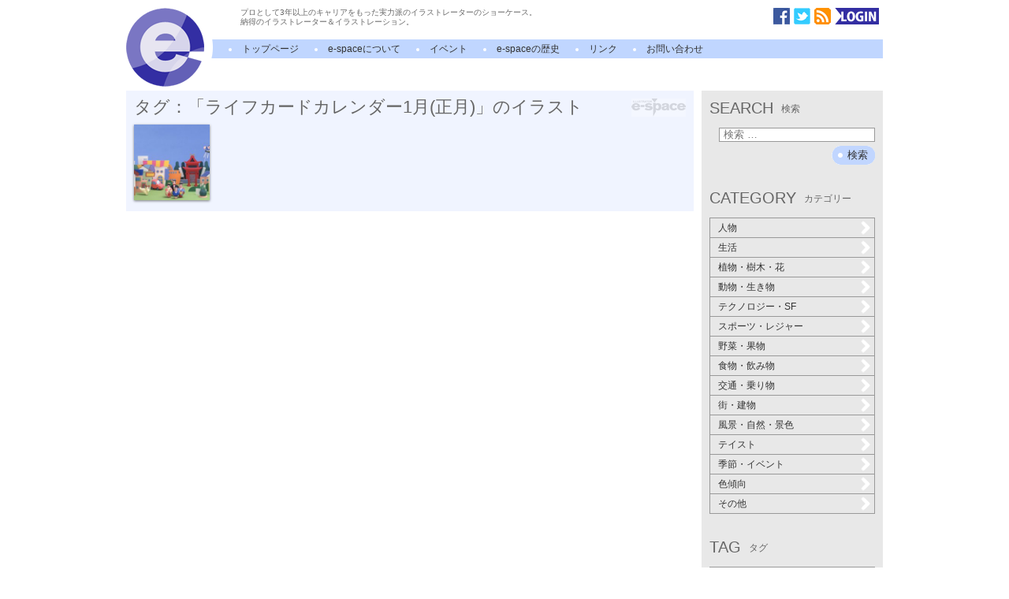

--- FILE ---
content_type: text/html; charset=UTF-8
request_url: https://www.i-e-space.com/archives/tag/%E3%83%A9%E3%82%A4%E3%83%95%E3%82%AB%E3%83%BC%E3%83%89%E3%82%AB%E3%83%AC%E3%83%B3%E3%83%80%E3%83%BC1%E6%9C%88%E6%AD%A3%E6%9C%88
body_size: 11721
content:
<!DOCTYPE html>
<!--[if IE 7]>
<html class="ie ie7" lang="ja">
<![endif]-->
<!--[if IE 8]>
<html class="ie ie8" lang="ja">
<![endif]-->
<!--[if !(IE 7) | !(IE 8)  ]><!-->
<html lang="ja">
<!--<![endif]-->
<head>
<meta charset="UTF-8" />
<meta name="viewport" content="width=device-width" />
<title>タグ：「ライフカードカレンダー1月(正月)」のイラスト | イラストレーター検索　illustrator e-space</title>
<meta property="og:image" content="https://iespace.xsrv.jp/wp/wp-content/themes/espace/images/logo.png" />
<meta property="og:title" content="タグ：「ライフカードカレンダー1月(正月)」のイラスト" />
<meta property="og:type" content="article" />
<meta property="og:site_name" content="イラストレーター検索　illustrator e-space" />
<link rel="alternate" type="application/rss+xml" title="イラストレーター検索　illustrator e-space RSS Feed" href="https://www.i-e-space.com/feed" />
<!--[if lt IE 9]>
<script type="text/javascript" src="https://html5shim.googlecode.com/svn/trunk/html5.js"></script>
<![endif]-->
<script src="https://www.i-e-space.com/wp-content/themes/espace/js/jquery-1.4.3.min.js" type="text/javascript"></script>
<script src="https://www.i-e-space.com/wp-content/themes/espace/js/mosaic.1.0.1.min.js" type="text/javascript"></script>
<link href="https://www.i-e-space.com/wp-content/themes/espace/css/mosaic.css" rel="stylesheet" type="text/css" />
<link rel='stylesheet' href='https://www.i-e-space.com/wp-content/themes/espace/css/common.css' type='text/css' media='all' />
<script type="text/javascript">
/* <![CDATA[ */
    $(document).ready(function(){
    $('.bar3').mosaic({
      animation : 'slide',      anchor_y  : 'top',      opacity : 1,
      speed : 300    });
    $('.first').mosaic({
      animation : 'slide',      anchor_y  : 'top',      opacity : 1,
      speed : 300    });
    $('.widget li:not(".current-cat-parent") ul.children').hide();
    $('.cat-item').click(function(){
      if (0 < $('.children',this).size()){
        if ($('ul.children',this).css('display') == 'none'){
          $('ul.children',this).slideDown('fast');
          $(this).addClass('active');
        } else {
          $('ul.children',this).slideUp('fast');
          $(this).removeClass('active');
        }
      } else {
        location.href = $('a',this).attr('href');
      }
      return false;
    });
  });
/* ]]> */
</script>
<link rel='dns-prefetch' href='//www.google.com' />
<link rel='dns-prefetch' href='//s.w.org' />
<link rel="alternate" type="application/rss+xml" title="イラストレーター検索　illustrator e-space &raquo; ライフカードカレンダー1月(正月) タグのフィード" href="https://www.i-e-space.com/archives/tag/%e3%83%a9%e3%82%a4%e3%83%95%e3%82%ab%e3%83%bc%e3%83%89%e3%82%ab%e3%83%ac%e3%83%b3%e3%83%80%e3%83%bc1%e6%9c%88%e6%ad%a3%e6%9c%88/feed" />
<link rel='stylesheet' id='contact-form-7-css'  href='https://www.i-e-space.com/wp-content/plugins/contact-form-7/includes/css/styles.css?ver=4.6.1' type='text/css' media='all' />
<link rel='stylesheet' id='jquery.lightbox.min.css-css'  href='https://www.i-e-space.com/wp-content/plugins/wp-jquery-lightbox/styles/lightbox.min.css?ver=1.4.6' type='text/css' media='all' />
<script type='text/javascript' src='https://www.i-e-space.com/wp-includes/js/jquery/jquery.js?ver=1.12.4'></script>
<script type='text/javascript' src='https://www.i-e-space.com/wp-includes/js/jquery/jquery-migrate.min.js?ver=1.4.1'></script>
<link rel='https://api.w.org/' href='https://www.i-e-space.com/wp-json/' />
<script type="text/javascript">
	window._se_plugin_version = '8.1.6';
</script>
<meta name="google-site-verification" content="BLjZqkdxpnvNj0CCyzB8yCYEeK-UG5DAiITy7uf9Bpc" />
</head>

<body class="home blog">
<script>
  (function(i,s,o,g,r,a,m){i['GoogleAnalyticsObject']=r;i[r]=i[r]||function(){
  (i[r].q=i[r].q||[]).push(arguments)},i[r].l=1*new Date();a=s.createElement(o),
  m=s.getElementsByTagName(o)[0];a.async=1;a.src=g;m.parentNode.insertBefore(a,m)
  })(window,document,'script','//www.google-analytics.com/analytics.js','ga');

  ga('create', 'UA-1094462-2', 'auto');
  ga('send', 'pageview');

</script><div id="page" class="hfeed site">
	<header id="masthead" class="site-header" role="banner">
		<h1 class="site-title"><a href="https://www.i-e-space.com" title="test" rel="home"><img src="https://www.i-e-space.com/wp-content/themes/espace/images/logo.png" alt="イラストレーター E-SPACE" /></a></h1>
		<div class="site-description">
			<p>プロとして3年以上のキャリアをもった実力派のイラストレーターのショーケース。<br />納得のイラストレーター＆イラストレーション。</p>
			<ul class="icons">
				<li><a href="https://www.facebook.com/espaceillustration" target="_blank"><img src="https://www.i-e-space.com/wp-content/themes/espace/images/icon_facebook.png" alt="facebook" /></a></li>
				<li><a href="https://twitter.com/i_e_space" target="_blank"><img src="https://www.i-e-space.com/wp-content/themes/espace/images/icon_twitter.png" alt="twitter" /></a></li>
				<li><a href="https://www.i-e-space.com/feed/atom"><img src="https://www.i-e-space.com/wp-content/themes/espace/images/icon_rss.png" alt="rss" /></a></li>
				<li><a href="https://www.i-e-space.com/wp-admin"><img src="https://www.i-e-space.com/wp-content/themes/espace/images/icon_login.png" alt="ログイン" /></a></li>
			</ul>
		</div>

		<nav id="site-navigation" class="main-navigation" role="navigation">
			<h3 class="menu-toggle">メニュー</h3>
			<a class="screen-reader-text" href="#content" title="コンテンツへ移動">コンテンツへ移動</a>
			<div class="nav-menu">
				<ul>
					<li class="current_page_item"><a href="https://www.i-e-space.com" title="ホーム">トップページ</a></li>
					<li class="page_item page-item-2"><a href="https://www.i-e-space.com/about">e-spaceについて</a></li>
					<li class="page_item page-item-2"><a href="https://www.i-e-space.com/archives/event">イベント</a></li>
					<li class="page_item page-item-2"><a href="https://www.i-e-space.com/history">e-spaceの歴史</a></li>
					<li class="page_item page-item-2"><a href="https://www.i-e-space.com/link">リンク</a></li>
					<li class="page_item page-item-2"><a href="https://www.i-e-space.com/contact">お問い合わせ</a></li>
				</ul>
			</div>
		</nav><!-- #site-navigation -->
			</header><!-- #masthead -->

	<div id="main" class="wrapper clearfix">
	<div id="primary" class="content-area">
		<div id="content" class="site-content" role="main">
			<article id="newIllust" class="espace_board clearfix">
				<h2>タグ：「ライフカードカレンダー1月(正月)」のイラスト</h2>
				<div>
					<div class="mosaic-block bar3">
<div class="mosaic-overlay"><a href="https://www.i-e-space.com/archives/14237">ライフカード...</a></div>
<a class="mosaic-backdrop" href="https://www.i-e-space.com/archives/14237" rel="bookmark">
<img width="96" height="96" src="https://www.i-e-space.com/wp-content/uploads/2017/08/01life01-200x200.jpg" alt="ライフカードカレンダー１月" />
</a>
</div>
					<nav class="navigation paging-navigation" role="navigation">
</nav>
				</div>
			</article><!-- #newIllust -->
		</div><!-- #content -->
	</div><!-- #primary -->
	<div id="secondary" class="widget-area" role="complementary">
		<div class="sidebar-inner">
			<div class="widget-area">
				<aside id="search-3" class="widget widget_search"><h3 class="widget-title">SEARCH<span class="alt">検索</span></h3><form role="search" method="get" class="search-form" action="https://www.i-e-space.com/">
				<label>
					<span class="screen-reader-text">検索:</span>
					<input type="search" class="search-field" placeholder="検索 &hellip;" value="" name="s" />
				</label>
				<input type="submit" class="search-submit" value="検索" />
			</form></aside><aside id="categories-3" class="widget widget_categories"><h3 class="widget-title">CATEGORY<span class="alt">カテゴリー</span></h3>		<ul>
	<li class="cat-item cat-item-35"><a href="https://www.i-e-space.com/archives/category/people" >人物</a>
<ul class='children'>
	<li class="cat-item cat-item-36"><a href="https://www.i-e-space.com/archives/category/people/man" >男性</a>
</li>
	<li class="cat-item cat-item-37"><a href="https://www.i-e-space.com/archives/category/people/woman" >女性</a>
</li>
	<li class="cat-item cat-item-40"><a href="https://www.i-e-space.com/archives/category/people/young-man" >若者</a>
</li>
	<li class="cat-item cat-item-38"><a href="https://www.i-e-space.com/archives/category/people/child" >子供</a>
</li>
	<li class="cat-item cat-item-249"><a href="https://www.i-e-space.com/archives/category/people/baby" >赤ちゃん</a>
</li>
	<li class="cat-item cat-item-487"><a href="https://www.i-e-space.com/archives/category/people/elder" >高齢者</a>
</li>
	<li class="cat-item cat-item-250"><a href="https://www.i-e-space.com/archives/category/people/family" >家族</a>
</li>
	<li class="cat-item cat-item-253"><a href="https://www.i-e-space.com/archives/category/people/couple" >夫婦・カップル</a>
</li>
	<li class="cat-item cat-item-39"><a href="https://www.i-e-space.com/archives/category/people/office-worker" >サラリーマン</a>
</li>
	<li class="cat-item cat-item-41"><a href="https://www.i-e-space.com/archives/category/people/housewife" >主婦</a>
</li>
	<li class="cat-item cat-item-254"><a href="https://www.i-e-space.com/archives/category/people/crowd" >群衆</a>
</li>
	<li class="cat-item cat-item-42"><a href="https://www.i-e-space.com/archives/category/people/whole-body" >全身</a>
</li>
</ul>
</li>
	<li class="cat-item cat-item-480"><a href="https://www.i-e-space.com/archives/category/life" >生活</a>
<ul class='children'>
	<li class="cat-item cat-item-481"><a href="https://www.i-e-space.com/archives/category/life/medical" >医療・健康</a>
</li>
	<li class="cat-item cat-item-482"><a href="https://www.i-e-space.com/archives/category/life/beauty" >美容</a>
</li>
	<li class="cat-item cat-item-483"><a href="https://www.i-e-space.com/archives/category/life/business" >ビジネスシーン</a>
</li>
	<li class="cat-item cat-item-485"><a href="https://www.i-e-space.com/archives/category/life/ceremony" >冠婚葬祭</a>
</li>
	<li class="cat-item cat-item-4"><a href="https://www.i-e-space.com/archives/category/life/kitchen" >キッチン・リビング</a>
</li>
	<li class="cat-item cat-item-6"><a href="https://www.i-e-space.com/archives/category/life/ornament" >装飾品</a>
</li>
</ul>
</li>
	<li class="cat-item cat-item-66"><a href="https://www.i-e-space.com/archives/category/plants" >植物・樹木・花</a>
<ul class='children'>
	<li class="cat-item cat-item-72"><a href="https://www.i-e-space.com/archives/category/plants/tree" >樹木・森林</a>
</li>
	<li class="cat-item cat-item-73"><a href="https://www.i-e-space.com/archives/category/plants/leaf" >枝・葉</a>
</li>
	<li class="cat-item cat-item-74"><a href="https://www.i-e-space.com/archives/category/plants/sakura" >桜・さくら</a>
</li>
	<li class="cat-item cat-item-75"><a href="https://www.i-e-space.com/archives/category/plants/ume" >梅・桃</a>
</li>
	<li class="cat-item cat-item-76"><a href="https://www.i-e-space.com/archives/category/plants/autumn-leaves" >紅葉</a>
</li>
	<li class="cat-item cat-item-77"><a href="https://www.i-e-space.com/archives/category/plants/grass" >草花・野草</a>
</li>
	<li class="cat-item cat-item-78"><a href="https://www.i-e-space.com/archives/category/plants/flower" >花・花束・切り花</a>
</li>
	<li class="cat-item cat-item-79"><a href="https://www.i-e-space.com/archives/category/plants/other-plant" >その他の植物</a>
</li>
</ul>
</li>
	<li class="cat-item cat-item-68"><a href="https://www.i-e-space.com/archives/category/animal-creature" >動物・生き物</a>
<ul class='children'>
	<li class="cat-item cat-item-84"><a href="https://www.i-e-space.com/archives/category/animal-creature/mammal" >ほ乳類</a>
</li>
	<li class="cat-item cat-item-85"><a href="https://www.i-e-space.com/archives/category/animal-creature/fish" >魚類</a>
</li>
	<li class="cat-item cat-item-86"><a href="https://www.i-e-space.com/archives/category/animal-creature/bird" >鳥類</a>
</li>
	<li class="cat-item cat-item-87"><a href="https://www.i-e-space.com/archives/category/animal-creature/insect" >昆虫</a>
</li>
	<li class="cat-item cat-item-256"><a href="https://www.i-e-space.com/archives/category/animal-creature/reptiles" >爬虫類</a>
</li>
	<li class="cat-item cat-item-88"><a href="https://www.i-e-space.com/archives/category/animal-creature/pet" >ペット</a>
</li>
	<li class="cat-item cat-item-260"><a href="https://www.i-e-space.com/archives/category/animal-creature/creature" >空想上の生物</a>
</li>
	<li class="cat-item cat-item-298"><a href="https://www.i-e-space.com/archives/category/animal-creature/otherlife" >その他の生物</a>
</li>
</ul>
</li>
	<li class="cat-item cat-item-261"><a href="https://www.i-e-space.com/archives/category/technology" >テクノロジー・SF</a>
<ul class='children'>
	<li class="cat-item cat-item-265"><a href="https://www.i-e-space.com/archives/category/technology/robot" >ロボット・アンドロイド</a>
</li>
	<li class="cat-item cat-item-267"><a href="https://www.i-e-space.com/archives/category/technology/steampunk-technology" >スチームパンク</a>
</li>
	<li class="cat-item cat-item-269"><a href="https://www.i-e-space.com/archives/category/technology/machine" >マシン（機械）</a>
</li>
	<li class="cat-item cat-item-2607"><a href="https://www.i-e-space.com/archives/category/technology/monster" >モンスター・妖怪</a>
</li>
</ul>
</li>
	<li class="cat-item cat-item-67"><a href="https://www.i-e-space.com/archives/category/sports-leisure" >スポーツ・レジャー</a>
<ul class='children'>
	<li class="cat-item cat-item-80"><a href="https://www.i-e-space.com/archives/category/sports-leisure/beach" >ビーチ・リゾート</a>
</li>
	<li class="cat-item cat-item-81"><a href="https://www.i-e-space.com/archives/category/sports-leisure/pool" >プール・プールサイド</a>
</li>
	<li class="cat-item cat-item-82"><a href="https://www.i-e-space.com/archives/category/sports-leisure/sport" >ゴルフ・野球・サッカー・バスケットボール</a>
</li>
	<li class="cat-item cat-item-83"><a href="https://www.i-e-space.com/archives/category/sports-leisure/other-sport" >その他のスポーツ</a>
</li>
</ul>
</li>
	<li class="cat-item cat-item-69"><a href="https://www.i-e-space.com/archives/category/vegetables-fruits" >野菜・果物</a>
<ul class='children'>
	<li class="cat-item cat-item-89"><a href="https://www.i-e-space.com/archives/category/vegetables-fruits/leafy-vegetables" >葉野菜</a>
</li>
	<li class="cat-item cat-item-90"><a href="https://www.i-e-space.com/archives/category/vegetables-fruits/root-vegetable" >根菜</a>
</li>
	<li class="cat-item cat-item-91"><a href="https://www.i-e-space.com/archives/category/vegetables-fruits/fruit-berry" >果物・果実・木の実</a>
</li>
</ul>
</li>
	<li class="cat-item cat-item-70"><a href="https://www.i-e-space.com/archives/category/food-drink" >食物・飲み物</a>
<ul class='children'>
	<li class="cat-item cat-item-92"><a href="https://www.i-e-space.com/archives/category/food-drink/sweets" >スイーツ</a>
</li>
	<li class="cat-item cat-item-93"><a href="https://www.i-e-space.com/archives/category/food-drink/fruit" >果物</a>
</li>
	<li class="cat-item cat-item-94"><a href="https://www.i-e-space.com/archives/category/food-drink/washoku" >和食</a>
</li>
	<li class="cat-item cat-item-95"><a href="https://www.i-e-space.com/archives/category/food-drink/youshoku" >洋食</a>
</li>
	<li class="cat-item cat-item-96"><a href="https://www.i-e-space.com/archives/category/food-drink/china" >中華</a>
</li>
	<li class="cat-item cat-item-97"><a href="https://www.i-e-space.com/archives/category/food-drink/no-country" >無国籍</a>
</li>
	<li class="cat-item cat-item-98"><a href="https://www.i-e-space.com/archives/category/food-drink/drink" >飲み物</a>
</li>
</ul>
</li>
	<li class="cat-item cat-item-71"><a href="https://www.i-e-space.com/archives/category/traffic" >交通・乗り物</a>
<ul class='children'>
	<li class="cat-item cat-item-99"><a href="https://www.i-e-space.com/archives/category/traffic/car" >車・自動車</a>
</li>
	<li class="cat-item cat-item-100"><a href="https://www.i-e-space.com/archives/category/traffic/train" >電車・汽車</a>
</li>
	<li class="cat-item cat-item-101"><a href="https://www.i-e-space.com/archives/category/traffic/bike" >バイク・二輪車</a>
</li>
	<li class="cat-item cat-item-102"><a href="https://www.i-e-space.com/archives/category/traffic/ship" >船舶・ヨット</a>
</li>
	<li class="cat-item cat-item-103"><a href="https://www.i-e-space.com/archives/category/traffic/airplane" >飛行機・航空機</a>
</li>
	<li class="cat-item cat-item-270"><a href="https://www.i-e-space.com/archives/category/traffic/spaceship" >宇宙船</a>
</li>
</ul>
</li>
	<li class="cat-item cat-item-65"><a href="https://www.i-e-space.com/archives/category/town" >街・建物</a>
<ul class='children'>
	<li class="cat-item cat-item-104"><a href="https://www.i-e-space.com/archives/category/town/building" >ビル・高層建造物</a>
</li>
	<li class="cat-item cat-item-105"><a href="https://www.i-e-space.com/archives/category/town/perspective" >建築パース</a>
</li>
	<li class="cat-item cat-item-106"><a href="https://www.i-e-space.com/archives/category/town/house" >住宅・民家</a>
</li>
	<li class="cat-item cat-item-107"><a href="https://www.i-e-space.com/archives/category/town/interior" >室内・インテリア</a>
</li>
	<li class="cat-item cat-item-108"><a href="https://www.i-e-space.com/archives/category/town/architecture" >神社・寺・教会・学校</a>
</li>
	<li class="cat-item cat-item-109"><a href="https://www.i-e-space.com/archives/category/town/park" >公園・庭園・遊園地</a>
</li>
	<li class="cat-item cat-item-110"><a href="https://www.i-e-space.com/archives/category/town/bridge" >橋・橋梁</a>
</li>
	<li class="cat-item cat-item-111"><a href="https://www.i-e-space.com/archives/category/town/view" >眺望・展望</a>
</li>
	<li class="cat-item cat-item-273"><a href="https://www.i-e-space.com/archives/category/town/future" >未来建築</a>
</li>
</ul>
</li>
	<li class="cat-item cat-item-56"><a href="https://www.i-e-space.com/archives/category/scene" >風景・自然・景色</a>
<ul class='children'>
	<li class="cat-item cat-item-57"><a href="https://www.i-e-space.com/archives/category/scene/sea" >海・海岸・砂浜</a>
</li>
	<li class="cat-item cat-item-58"><a href="https://www.i-e-space.com/archives/category/scene/sky" >空・雲</a>
</li>
	<li class="cat-item cat-item-59"><a href="https://www.i-e-space.com/archives/category/scene/sunrise-sunset" >朝日・夕日・夜景</a>
</li>
	<li class="cat-item cat-item-60"><a href="https://www.i-e-space.com/archives/category/scene/river-lake" >河川・湖・池</a>
</li>
	<li class="cat-item cat-item-61"><a href="https://www.i-e-space.com/archives/category/scene/land-mountain-hill" >大地・山・丘</a>
</li>
	<li class="cat-item cat-item-62"><a href="https://www.i-e-space.com/archives/category/scene/snow-ice" >雪・氷</a>
</li>
	<li class="cat-item cat-item-63"><a href="https://www.i-e-space.com/archives/category/scene/water" >水・水面・水中</a>
</li>
	<li class="cat-item cat-item-64"><a href="https://www.i-e-space.com/archives/category/scene/fireworks-festival" >花火・祭</a>
</li>
	<li class="cat-item cat-item-274"><a href="https://www.i-e-space.com/archives/category/scene/space" >宇宙</a>
</li>
</ul>
</li>
	<li class="cat-item cat-item-43"><a href="https://www.i-e-space.com/archives/category/taste" >テイスト</a>
<ul class='children'>
	<li class="cat-item cat-item-275"><a href="https://www.i-e-space.com/archives/category/taste/game" >ゲーム</a>
</li>
	<li class="cat-item cat-item-276"><a href="https://www.i-e-space.com/archives/category/taste/pop" >ポップ</a>
</li>
	<li class="cat-item cat-item-277"><a href="https://www.i-e-space.com/archives/category/taste/dark" >ダーク</a>
</li>
	<li class="cat-item cat-item-281"><a href="https://www.i-e-space.com/archives/category/taste/happy" >明るい・楽しい</a>
</li>
	<li class="cat-item cat-item-282"><a href="https://www.i-e-space.com/archives/category/taste/cynical" >シニカル</a>
</li>
	<li class="cat-item cat-item-44"><a href="https://www.i-e-space.com/archives/category/taste/hand-drawing" >手描き</a>
</li>
	<li class="cat-item cat-item-45"><a href="https://www.i-e-space.com/archives/category/taste/3dcg" >3DCG</a>
</li>
	<li class="cat-item cat-item-46"><a href="https://www.i-e-space.com/archives/category/taste/realistic" >リアル</a>
</li>
	<li class="cat-item cat-item-47"><a href="https://www.i-e-space.com/archives/category/taste/cute" >キュート</a>
</li>
	<li class="cat-item cat-item-48"><a href="https://www.i-e-space.com/archives/category/taste/cool" >クール</a>
</li>
	<li class="cat-item cat-item-49"><a href="https://www.i-e-space.com/archives/category/taste/kawaii" >カワイイ</a>
</li>
	<li class="cat-item cat-item-50"><a href="https://www.i-e-space.com/archives/category/taste/kimo-kawaii" >キモカワ</a>
</li>
	<li class="cat-item cat-item-51"><a href="https://www.i-e-space.com/archives/category/taste/fashion-illust" >ファッションイラスト</a>
</li>
	<li class="cat-item cat-item-52"><a href="https://www.i-e-space.com/archives/category/taste/anime" >アニメタッチ</a>
</li>
	<li class="cat-item cat-item-53"><a href="https://www.i-e-space.com/archives/category/taste/manga" >マンガタッチ</a>
</li>
	<li class="cat-item cat-item-54"><a href="https://www.i-e-space.com/archives/category/taste/fantasy" >ファンタジー</a>
</li>
	<li class="cat-item cat-item-55"><a href="https://www.i-e-space.com/archives/category/taste/nostalgic" >レトロ</a>
</li>
</ul>
</li>
	<li class="cat-item cat-item-26"><a href="https://www.i-e-space.com/archives/category/season-event" >季節・イベント</a>
<ul class='children'>
	<li class="cat-item cat-item-28"><a href="https://www.i-e-space.com/archives/category/season-event/spring" >春</a>
</li>
	<li class="cat-item cat-item-29"><a href="https://www.i-e-space.com/archives/category/season-event/summer" >夏</a>
</li>
	<li class="cat-item cat-item-30"><a href="https://www.i-e-space.com/archives/category/season-event/autumn" >秋</a>
</li>
	<li class="cat-item cat-item-31"><a href="https://www.i-e-space.com/archives/category/season-event/winter" >冬</a>
</li>
	<li class="cat-item cat-item-32"><a href="https://www.i-e-space.com/archives/category/season-event/christmas" >クリスマス</a>
</li>
	<li class="cat-item cat-item-33"><a href="https://www.i-e-space.com/archives/category/season-event/new-year" >正月</a>
</li>
	<li class="cat-item cat-item-34"><a href="https://www.i-e-space.com/archives/category/season-event/new-years-card" >年賀状</a>
</li>
	<li class="cat-item cat-item-27"><a href="https://www.i-e-space.com/archives/category/season-event/calender" >カレンダー</a>
</li>
</ul>
</li>
	<li class="cat-item cat-item-16"><a href="https://www.i-e-space.com/archives/category/color" >色傾向</a>
<ul class='children'>
	<li class="cat-item cat-item-25"><a href="https://www.i-e-space.com/archives/category/color/red" >赤</a>
</li>
	<li class="cat-item cat-item-24"><a href="https://www.i-e-space.com/archives/category/color/orange" >橙</a>
</li>
	<li class="cat-item cat-item-23"><a href="https://www.i-e-space.com/archives/category/color/yellow" >黄</a>
</li>
	<li class="cat-item cat-item-22"><a href="https://www.i-e-space.com/archives/category/color/yellow-green" >黄緑</a>
</li>
	<li class="cat-item cat-item-21"><a href="https://www.i-e-space.com/archives/category/color/green" >緑</a>
</li>
	<li class="cat-item cat-item-20"><a href="https://www.i-e-space.com/archives/category/color/sky-blue" >空色</a>
</li>
	<li class="cat-item cat-item-19"><a href="https://www.i-e-space.com/archives/category/color/blue" >青</a>
</li>
	<li class="cat-item cat-item-18"><a href="https://www.i-e-space.com/archives/category/color/blue-purple" >青紫</a>
</li>
	<li class="cat-item cat-item-17"><a href="https://www.i-e-space.com/archives/category/color/purple" >紫</a>
</li>
	<li class="cat-item cat-item-1403"><a href="https://www.i-e-space.com/archives/category/color/pink" >ピンク</a>
</li>
	<li class="cat-item cat-item-1404"><a href="https://www.i-e-space.com/archives/category/color/brown" >茶色</a>
</li>
	<li class="cat-item cat-item-1405"><a href="https://www.i-e-space.com/archives/category/color/monochrome" >白黒・モノクロ</a>
</li>
</ul>
</li>
	<li class="cat-item cat-item-2"><a href="https://www.i-e-space.com/archives/category/others" >その他</a>
<ul class='children'>
	<li class="cat-item cat-item-283"><a href="https://www.i-e-space.com/archives/category/others/oilpainting" >油彩</a>
</li>
	<li class="cat-item cat-item-284"><a href="https://www.i-e-space.com/archives/category/others/colorpencil" >色鉛筆</a>
</li>
	<li class="cat-item cat-item-287"><a href="https://www.i-e-space.com/archives/category/others/pastel" >パステル</a>
</li>
	<li class="cat-item cat-item-479"><a href="https://www.i-e-space.com/archives/category/others/bokusai" >水墨・墨彩</a>
</li>
	<li class="cat-item cat-item-15"><a href="https://www.i-e-space.com/archives/category/others/picture-for-children" >童画</a>
</li>
	<li class="cat-item cat-item-14"><a href="https://www.i-e-space.com/archives/category/others/picture-book" >絵本</a>
</li>
	<li class="cat-item cat-item-13"><a href="https://www.i-e-space.com/archives/category/others/portrait" >似顔絵</a>
</li>
	<li class="cat-item cat-item-12"><a href="https://www.i-e-space.com/archives/category/others/drawing" >線画</a>
</li>
	<li class="cat-item cat-item-11"><a href="https://www.i-e-space.com/archives/category/others/watercolor" >水彩画</a>
</li>
	<li class="cat-item cat-item-10"><a href="https://www.i-e-space.com/archives/category/others/japanese-paintings" >和風</a>
</li>
	<li class="cat-item cat-item-289"><a href="https://www.i-e-space.com/archives/category/others/essay" >イラストエッセイ・ルポ</a>
</li>
	<li class="cat-item cat-item-288"><a href="https://www.i-e-space.com/archives/category/others/flash" >Flashアニメーション</a>
</li>
	<li class="cat-item cat-item-9"><a href="https://www.i-e-space.com/archives/category/others/4panel-comic" >4コママンガ</a>
</li>
	<li class="cat-item cat-item-8"><a href="https://www.i-e-space.com/archives/category/others/character" >キャラクター</a>
</li>
	<li class="cat-item cat-item-7"><a href="https://www.i-e-space.com/archives/category/others/sns" >SNSスタンプ</a>
</li>
	<li class="cat-item cat-item-484"><a href="https://www.i-e-space.com/archives/category/others/kyouzai" >教材用カット</a>
</li>
	<li class="cat-item cat-item-1"><a href="https://www.i-e-space.com/archives/category/others/other" >その他</a>
</li>
</ul>
</li>
		</ul>
</aside><aside id="tag_cloud-4" class="widget widget_tag_cloud"><h3 class="widget-title">TAG<span class="alt">タグ</span></h3><div class="tagcloud"><a href='https://www.i-e-space.com/archives/tag/%e3%83%a9%e3%82%a4%e3%83%96%e3%83%88%e3%83%ac%e3%83%bc%e3%82%b9' class='tag-link-5808 tag-link-position-1' title='538件のトピック' style='font-size: 16px;'>ライブトレース</a>
<a href='https://www.i-e-space.com/archives/tag/%e7%ab%8b%e4%bd%93%e3%82%a4%e3%83%a9%e3%82%b9%e3%83%88%e3%83%ac%e3%83%bc%e3%82%b7%e3%83%a7%e3%83%b3' class='tag-link-1406 tag-link-position-2' title='334件のトピック' style='font-size: 15.183673469388px;'>立体イラストレーション</a>
<a href='https://www.i-e-space.com/archives/tag/%e7%b7%9a%e7%94%bb' class='tag-link-1464 tag-link-position-3' title='317件のトピック' style='font-size: 15.061224489796px;'>線画</a>
<a href='https://www.i-e-space.com/archives/tag/%e3%83%87%e3%82%b8%e3%82%bf%e3%83%ab%e5%bd%a9%e8%89%b2' class='tag-link-5075 tag-link-position-4' title='305件のトピック' style='font-size: 15.020408163265px;'>デジタル彩色</a>
<a href='https://www.i-e-space.com/archives/tag/%e3%82%b9%e3%82%ad%e3%83%a3%e3%83%8b%e3%83%b3%e3%82%b0' class='tag-link-6789 tag-link-position-5' title='247件のトピック' style='font-size: 14.612244897959px;'>スキャニング</a>
<a href='https://www.i-e-space.com/archives/tag/%e6%89%8b%e6%9b%b8%e3%81%8d%e7%b7%9a%e7%94%bb' class='tag-link-6788 tag-link-position-6' title='238件のトピック' style='font-size: 14.571428571429px;'>手書き線画</a>
<a href='https://www.i-e-space.com/archives/tag/%e5%bd%a9%e8%89%b2' class='tag-link-6567 tag-link-position-7' title='237件のトピック' style='font-size: 14.571428571429px;'>彩色</a>
<a href='https://www.i-e-space.com/archives/tag/%e3%82%a4%e3%83%a9%e3%82%b9%e3%83%88%e3%83%ac%e3%83%bc%e3%82%bf%e3%83%bc%e7%94%bb%e5%83%8f%e3%81%ab%e5%a4%89%e6%8f%9b' class='tag-link-6790 tag-link-position-8' title='228件のトピック' style='font-size: 14.489795918367px;'>イラストレーター画像に変換</a>
<a href='https://www.i-e-space.com/archives/tag/%e4%ba%ba%e5%bd%a2%e3%81%af%e7%b2%98%e5%9c%9f' class='tag-link-3753 tag-link-position-9' title='195件のトピック' style='font-size: 14.204081632653px;'>人形は粘土</a>
<a href='https://www.i-e-space.com/archives/tag/%e6%8a%bd%e8%b1%a1%e7%9a%84%e4%bd%9c%e5%93%81' class='tag-link-4831 tag-link-position-10' title='177件のトピック' style='font-size: 14.040816326531px;'>抽象的作品</a>
<a href='https://www.i-e-space.com/archives/tag/%e3%83%87%e3%82%b8%e3%82%bf%e3%83%ab%e5%88%b6%e4%bd%9c' class='tag-link-4797 tag-link-position-11' title='169件のトピック' style='font-size: 13.959183673469px;'>デジタル制作</a>
<a href='https://www.i-e-space.com/archives/tag/%e3%83%aa%e3%82%a2%e3%83%ab%e3%82%a4%e3%83%a9%e3%82%b9%e3%83%88' class='tag-link-390 tag-link-position-12' title='134件のトピック' style='font-size: 13.551020408163px;'>リアルイラスト</a>
<a href='https://www.i-e-space.com/archives/tag/%e6%8c%bf%e7%b5%b5' class='tag-link-204 tag-link-position-13' title='124件のトピック' style='font-size: 13.428571428571px;'>挿絵</a>
<a href='https://www.i-e-space.com/archives/tag/%e5%8b%95%e7%89%a9' class='tag-link-569 tag-link-position-14' title='124件のトピック' style='font-size: 13.428571428571px;'>動物</a>
<a href='https://www.i-e-space.com/archives/tag/%e3%83%aa%e3%83%8e%e3%83%aa%e3%82%a6%e3%83%a0%e7%89%88%e7%94%bb' class='tag-link-1476 tag-link-position-15' title='114件のトピック' style='font-size: 13.265306122449px;'>リノリウム版画</a>
<a href='https://www.i-e-space.com/archives/tag/%e3%82%ad%e3%83%a3%e3%83%a9%e3%82%af%e3%82%bf%e3%83%bc' class='tag-link-257 tag-link-position-16' title='102件のトピック' style='font-size: 13.061224489796px;'>キャラクター</a>
<a href='https://www.i-e-space.com/archives/tag/%e9%a2%a8%e6%99%af' class='tag-link-179 tag-link-position-17' title='97件のトピック' style='font-size: 12.979591836735px;'>風景</a>
<a href='https://www.i-e-space.com/archives/tag/3dcg' class='tag-link-3648 tag-link-position-18' title='95件のトピック' style='font-size: 12.938775510204px;'>3DCG</a>
<a href='https://www.i-e-space.com/archives/tag/%e9%9b%91%e8%aa%8c%e6%a0%aa%e5%bc%8f%e3%81%ab%e3%81%a3%e3%81%bd%e3%82%93%e8%a1%a8%e7%b4%99' class='tag-link-4561 tag-link-position-19' title='87件のトピック' style='font-size: 12.775510204082px;'>雑誌株式にっぽん表紙</a>
<a href='https://www.i-e-space.com/archives/tag/%e9%a2%a8%e6%99%af%e3%82%a4%e3%83%a9%e3%82%b9%e3%83%88' class='tag-link-140 tag-link-position-20' title='85件のトピック' style='font-size: 12.734693877551px;'>風景イラスト</a>
<a href='https://www.i-e-space.com/archives/tag/%e7%94%b7%e3%81%ae%e5%ad%90' class='tag-link-149 tag-link-position-21' title='78件のトピック' style='font-size: 12.612244897959px;'>男の子</a>
<a href='https://www.i-e-space.com/archives/tag/%e7%99%ba%e6%b3%a1%e3%82%b9%e3%83%81%e3%83%ad%e3%83%bc%e3%83%ab' class='tag-link-1409 tag-link-position-22' title='72件のトピック' style='font-size: 12.448979591837px;'>発泡スチロール</a>
<a href='https://www.i-e-space.com/archives/tag/%e3%81%8b%e3%82%8f%e3%81%84%e3%81%84' class='tag-link-321 tag-link-position-23' title='71件のトピック' style='font-size: 12.448979591837px;'>かわいい</a>
<a href='https://www.i-e-space.com/archives/tag/%e6%89%8b%e6%8f%8f%e3%81%8d' class='tag-link-212 tag-link-position-24' title='68件のトピック' style='font-size: 12.367346938776px;'>手描き</a>
<a href='https://www.i-e-space.com/archives/tag/%e5%bd%a9%e8%89%b2%e3%81%af%e3%82%a2%e3%82%af%e3%83%aa%e3%83%ab%e3%82%ac%e3%83%83%e3%82%b7%e3%83%a5' class='tag-link-4070 tag-link-position-25' title='67件のトピック' style='font-size: 12.326530612245px;'>彩色はアクリルガッシュ</a>
<a href='https://www.i-e-space.com/archives/tag/%e5%bd%a9%e8%89%b2%e3%81%af%e3%83%87%e3%82%b8%e3%82%bf%e3%83%ab' class='tag-link-4298 tag-link-position-26' title='67件のトピック' style='font-size: 12.326530612245px;'>彩色はデジタル</a>
<a href='https://www.i-e-space.com/archives/tag/%e7%b4%a0%e6%9d%90%e3%81%af%e7%b2%98%e5%9c%9f%e3%81%a8%e7%99%ba%e6%b3%a1%e3%82%b9%e3%83%81%e3%83%ad%e3%83%bc%e3%83%ab' class='tag-link-4580 tag-link-position-27' title='65件のトピック' style='font-size: 12.285714285714px;'>素材は粘土と発泡スチロール</a>
<a href='https://www.i-e-space.com/archives/tag/%e9%b3%a5' class='tag-link-148 tag-link-position-28' title='62件のトピック' style='font-size: 12.204081632653px;'>鳥</a>
<a href='https://www.i-e-space.com/archives/tag/%e3%81%9d%e3%81%ae%e4%bb%96%e3%81%af%e7%99%ba%e6%b3%a1%e3%82%b9%e3%83%81%e3%83%ad%e3%83%bc%e3%83%ab' class='tag-link-3846 tag-link-position-29' title='55件のトピック' style='font-size: 12px;'>その他は発泡スチロール</a>
<a href='https://www.i-e-space.com/archives/tag/%e6%8a%bd%e8%b1%a1%e7%9a%84' class='tag-link-3405 tag-link-position-30' title='55件のトピック' style='font-size: 12px;'>抽象的</a>
<a href='https://www.i-e-space.com/archives/tag/%e6%b0%b4%e5%bd%a9%e7%94%bb' class='tag-link-201 tag-link-position-31' title='54件のトピック' style='font-size: 11.959183673469px;'>水彩画</a>
<a href='https://www.i-e-space.com/archives/tag/%e7%ab%8b%e4%bd%93%e3%82%a4%e3%83%a9%e3%82%b9%e3%83%88%e3%83%ac%e3%83%bc%e3%82%b7%e3%83%a7%e3%83%b3%e4%bd%9c%e5%93%81' class='tag-link-3885 tag-link-position-32' title='54件のトピック' style='font-size: 11.959183673469px;'>立体イラストレーション作品</a>
<a href='https://www.i-e-space.com/archives/tag/%e5%92%8c%e9%a2%a8' class='tag-link-415 tag-link-position-33' title='53件のトピック' style='font-size: 11.918367346939px;'>和風</a>
<a href='https://www.i-e-space.com/archives/tag/%e4%bc%bc%e9%a1%94%e7%b5%b5' class='tag-link-919 tag-link-position-34' title='50件のトピック' style='font-size: 11.836734693878px;'>似顔絵</a>
<a href='https://www.i-e-space.com/archives/tag/%e6%8a%bd%e8%b1%a1%e4%bd%9c%e5%93%81' class='tag-link-5186 tag-link-position-35' title='50件のトピック' style='font-size: 11.836734693878px;'>抽象作品</a>
<a href='https://www.i-e-space.com/archives/tag/%e5%bb%ba%e7%89%a9%e3%81%af%e7%99%ba%e6%b3%a1%e3%82%b9%e3%83%81%e3%83%ad%e3%83%bc%e3%83%ab' class='tag-link-3762 tag-link-position-36' title='44件のトピック' style='font-size: 11.591836734694px;'>建物は発泡スチロール</a>
<a href='https://www.i-e-space.com/archives/tag/%e3%81%a4%e3%82%8a%e3%81%ad%e3%81%93' class='tag-link-185 tag-link-position-37' title='43件のトピック' style='font-size: 11.551020408163px;'>つりねこ</a>
<a href='https://www.i-e-space.com/archives/tag/%e3%82%ab%e3%83%ac%e3%83%b3%e3%83%80%e3%83%bc' class='tag-link-141 tag-link-position-38' title='43件のトピック' style='font-size: 11.551020408163px;'>カレンダー</a>
<a href='https://www.i-e-space.com/archives/tag/%e3%83%ac%e3%83%88%e3%83%ad' class='tag-link-1483 tag-link-position-39' title='42件のトピック' style='font-size: 11.510204081633px;'>レトロ</a>
<a href='https://www.i-e-space.com/archives/tag/%e7%b5%b5%e6%9c%ac' class='tag-link-954 tag-link-position-40' title='42件のトピック' style='font-size: 11.510204081633px;'>絵本</a>
<a href='https://www.i-e-space.com/archives/tag/%e8%87%aa%e4%b8%bb%e5%88%b6%e4%bd%9c' class='tag-link-4169 tag-link-position-41' title='41件のトピック' style='font-size: 11.469387755102px;'>自主制作</a>
<a href='https://www.i-e-space.com/archives/tag/%e8%a1%97%e4%b8%a6%e3%82%a4%e3%83%a9%e3%82%b9%e3%83%88' class='tag-link-839 tag-link-position-42' title='41件のトピック' style='font-size: 11.469387755102px;'>街並イラスト</a>
<a href='https://www.i-e-space.com/archives/tag/%e5%a5%b3%e3%81%ae%e5%ad%90' class='tag-link-145 tag-link-position-43' title='38件のトピック' style='font-size: 11.34693877551px;'>女の子</a>
<a href='https://www.i-e-space.com/archives/tag/%e3%83%95%e3%82%a1%e3%83%b3%e3%82%bf%e3%82%b8%e3%83%bc' class='tag-link-187 tag-link-position-44' title='37件のトピック' style='font-size: 11.30612244898px;'>ファンタジー</a>
<a href='https://www.i-e-space.com/archives/tag/%e4%bf%af%e7%9e%b0%e3%82%a4%e3%83%a9%e3%82%b9%e3%83%88' class='tag-link-835 tag-link-position-45' title='35件のトピック' style='font-size: 11.224489795918px;'>俯瞰イラスト</a>
<a href='https://www.i-e-space.com/archives/tag/%e5%8b%95%e7%89%a9%e3%83%aa%e3%82%a2%e3%83%ab%e3%82%a4%e3%83%a9%e3%82%b9%e3%83%88' class='tag-link-570 tag-link-position-46' title='35件のトピック' style='font-size: 11.224489795918px;'>動物リアルイラスト</a>
<a href='https://www.i-e-space.com/archives/tag/%e3%83%a2%e3%83%b3%e3%82%b9%e3%82%bf%e3%83%bc' class='tag-link-1855 tag-link-position-47' title='34件のトピック' style='font-size: 11.142857142857px;'>モンスター</a>
<a href='https://www.i-e-space.com/archives/tag/%e8%89%b2%e9%89%9b%e7%ad%86' class='tag-link-2578 tag-link-position-48' title='34件のトピック' style='font-size: 11.142857142857px;'>色鉛筆</a>
<a href='https://www.i-e-space.com/archives/tag/%e7%8a%ac' class='tag-link-334 tag-link-position-49' title='33件のトピック' style='font-size: 11.102040816327px;'>犬</a>
<a href='https://www.i-e-space.com/archives/tag/%e3%83%aa%e3%82%b9' class='tag-link-259 tag-link-position-50' title='30件のトピック' style='font-size: 10.938775510204px;'>リス</a>
<a href='https://www.i-e-space.com/archives/tag/%e6%b5%b7' class='tag-link-161 tag-link-position-51' title='30件のトピック' style='font-size: 10.938775510204px;'>海</a>
<a href='https://www.i-e-space.com/archives/tag/%e7%8c%ab' class='tag-link-153 tag-link-position-52' title='30件のトピック' style='font-size: 10.938775510204px;'>猫</a>
<a href='https://www.i-e-space.com/archives/tag/%e8%a1%97%e4%b8%a6' class='tag-link-521 tag-link-position-53' title='30件のトピック' style='font-size: 10.938775510204px;'>街並</a>
<a href='https://www.i-e-space.com/archives/tag/%e3%83%8d%e3%82%b3' class='tag-link-336 tag-link-position-54' title='30件のトピック' style='font-size: 10.938775510204px;'>ネコ</a>
<a href='https://www.i-e-space.com/archives/tag/%e5%8d%8a%e7%ab%8b%e4%bd%93%e4%bd%9c%e5%93%81' class='tag-link-3876 tag-link-position-55' title='29件のトピック' style='font-size: 10.897959183673px;'>半立体作品</a>
<a href='https://www.i-e-space.com/archives/tag/%e3%83%9c%e3%83%bc%e3%83%ab%e3%83%9a%e3%83%b3' class='tag-link-6401 tag-link-position-56' title='29件のトピック' style='font-size: 10.897959183673px;'>ボールペン</a>
<a href='https://www.i-e-space.com/archives/tag/%e3%83%a2%e3%83%8e%e3%82%af%e3%83%ad%e8%a1%a8%e7%8f%be' class='tag-link-6795 tag-link-position-57' title='28件のトピック' style='font-size: 10.816326530612px;'>モノクロ表現</a>
<a href='https://www.i-e-space.com/archives/tag/%e7%b4%99' class='tag-link-6793 tag-link-position-58' title='28件のトピック' style='font-size: 10.816326530612px;'>紙</a>
<a href='https://www.i-e-space.com/archives/tag/%e3%83%aa%e3%83%8e%e3%83%aa%e3%82%a6%e3%83%a0%e7%89%88%e7%94%bb%e4%bd%9c%e5%93%81' class='tag-link-3774 tag-link-position-59' title='28件のトピック' style='font-size: 10.816326530612px;'>リノリウム版画作品</a>
<a href='https://www.i-e-space.com/archives/tag/%e3%83%aa%e3%82%a2%e3%83%ab' class='tag-link-828 tag-link-position-60' title='28件のトピック' style='font-size: 10.816326530612px;'>リアル</a>
<a href='https://www.i-e-space.com/archives/tag/%e3%83%88%e3%83%aa' class='tag-link-5868 tag-link-position-61' title='28件のトピック' style='font-size: 10.816326530612px;'>トリ</a>
<a href='https://www.i-e-space.com/archives/tag/%e3%82%b5%e3%83%a0%e3%83%8d%e3%83%bc%e3%83%ab' class='tag-link-6736 tag-link-position-62' title='27件のトピック' style='font-size: 10.775510204082px;'>サムネール</a>
<a href='https://www.i-e-space.com/archives/tag/%e8%8a%b1' class='tag-link-163 tag-link-position-63' title='27件のトピック' style='font-size: 10.775510204082px;'>花</a>
<a href='https://www.i-e-space.com/archives/tag/%e3%82%af%e3%83%aa%e3%82%b9%e3%83%9e%e3%82%b9' class='tag-link-1189 tag-link-position-64' title='26件のトピック' style='font-size: 10.69387755102px;'>クリスマス</a>
<a href='https://www.i-e-space.com/archives/tag/%e9%9f%b3%e6%a5%bd' class='tag-link-493 tag-link-position-65' title='26件のトピック' style='font-size: 10.69387755102px;'>音楽</a>
<a href='https://www.i-e-space.com/archives/tag/%e4%bf%af%e7%9e%b0' class='tag-link-1202 tag-link-position-66' title='26件のトピック' style='font-size: 10.69387755102px;'>俯瞰</a>
<a href='https://www.i-e-space.com/archives/tag/%e3%82%ab%e3%83%83%e3%83%88' class='tag-link-2605 tag-link-position-67' title='26件のトピック' style='font-size: 10.69387755102px;'>カット</a>
<a href='https://www.i-e-space.com/archives/tag/%e3%83%9b%e3%83%a9%e3%83%bc' class='tag-link-439 tag-link-position-68' title='23件のトピック' style='font-size: 10.489795918367px;'>ホラー</a>
<a href='https://www.i-e-space.com/archives/tag/%e3%81%8a%e3%81%97%e3%82%83%e3%82%8c' class='tag-link-2826 tag-link-position-69' title='22件のトピック' style='font-size: 10.408163265306px;'>おしゃれ</a>
<a href='https://www.i-e-space.com/archives/tag/%e3%82%b9%e3%82%b1%e3%83%83%e3%83%81' class='tag-link-2487 tag-link-position-70' title='22件のトピック' style='font-size: 10.408163265306px;'>スケッチ</a>
<a href='https://www.i-e-space.com/archives/tag/%e9%89%9b%e7%ad%86%e7%94%bb' class='tag-link-1481 tag-link-position-71' title='21件のトピック' style='font-size: 10.326530612245px;'>鉛筆画</a>
<a href='https://www.i-e-space.com/archives/tag/%e5%8b%95%e7%94%bb%e3%82%b5%e3%83%a0%e3%83%8d%e3%83%bc%e3%83%ab' class='tag-link-6737 tag-link-position-72' title='21件のトピック' style='font-size: 10.326530612245px;'>動画サムネール</a>
<a href='https://www.i-e-space.com/archives/tag/%e3%83%ac%e3%83%88%e3%83%ad%e3%82%a4%e3%83%a9%e3%82%b9%e3%83%88' class='tag-link-3333 tag-link-position-73' title='20件のトピック' style='font-size: 10.244897959184px;'>レトロイラスト</a>
<a href='https://www.i-e-space.com/archives/tag/%e7%b4%b0%e5%af%86%e3%81%aa%e7%b7%9a%e7%94%bb' class='tag-link-386 tag-link-position-74' title='20件のトピック' style='font-size: 10.244897959184px;'>細密な線画</a>
<a href='https://www.i-e-space.com/archives/tag/%e3%82%b7%e3%83%bc%e3%83%ab' class='tag-link-1968 tag-link-position-75' title='20件のトピック' style='font-size: 10.244897959184px;'>シール</a>
<a href='https://www.i-e-space.com/archives/tag/%e3%81%b2%e3%81%a8%e3%81%8f%e3%81%a1%e5%8b%95%e7%89%a9%e7%ab%a5%e8%a9%b1' class='tag-link-3777 tag-link-position-76' title='20件のトピック' style='font-size: 10.244897959184px;'>ひとくち動物童話</a>
<a href='https://www.i-e-space.com/archives/tag/%e5%92%8c%e9%a2%a8%e6%99%af' class='tag-link-3013 tag-link-position-77' title='20件のトピック' style='font-size: 10.244897959184px;'>和風景</a>
<a href='https://www.i-e-space.com/archives/tag/%e6%a0%aa%e5%bc%8f%e3%81%ab%e3%81%a3%e3%81%bd%e3%82%93%e9%9b%91%e8%aa%8c%e8%a1%a8%e7%b4%99' class='tag-link-4205 tag-link-position-78' title='19件のトピック' style='font-size: 10.163265306122px;'>株式にっぽん雑誌表紙</a>
<a href='https://www.i-e-space.com/archives/tag/%e3%83%9a%e3%83%83%e3%83%88' class='tag-link-2052 tag-link-position-79' title='19件のトピック' style='font-size: 10.163265306122px;'>ペット</a>
<a href='https://www.i-e-space.com/archives/tag/scraper-board' class='tag-link-2041 tag-link-position-80' title='19件のトピック' style='font-size: 10.163265306122px;'>SCRAPER BOARD</a>
<a href='https://www.i-e-space.com/archives/tag/%e7%b2%98%e5%9c%9f' class='tag-link-1408 tag-link-position-81' title='19件のトピック' style='font-size: 10.163265306122px;'>粘土</a>
<a href='https://www.i-e-space.com/archives/tag/%e3%82%a2%e3%82%af%e3%83%aa%e3%83%ab%e3%82%ac%e3%83%83%e3%82%b7%e3%83%a5' class='tag-link-3820 tag-link-position-82' title='19件のトピック' style='font-size: 10.163265306122px;'>アクリルガッシュ</a>
<a href='https://www.i-e-space.com/archives/tag/%e3%82%b9%e3%82%af%e3%83%a9%e3%83%83%e3%83%81%e3%82%a4%e3%83%a9%e3%82%b9%e3%83%88' class='tag-link-385 tag-link-position-83' title='19件のトピック' style='font-size: 10.163265306122px;'>スクラッチイラスト</a>
<a href='https://www.i-e-space.com/archives/tag/%e5%bb%ba%e7%89%a9' class='tag-link-180 tag-link-position-84' title='19件のトピック' style='font-size: 10.163265306122px;'>建物</a>
<a href='https://www.i-e-space.com/archives/tag/%e6%81%90%e7%ab%9c' class='tag-link-2130 tag-link-position-85' title='18件のトピック' style='font-size: 10.081632653061px;'>恐竜</a>
<a href='https://www.i-e-space.com/archives/tag/creema' class='tag-link-6741 tag-link-position-86' title='18件のトピック' style='font-size: 10.081632653061px;'>Creema</a>
<a href='https://www.i-e-space.com/archives/tag/%e8%89%b2%e9%89%9b%e7%ad%86%e7%94%bb' class='tag-link-6186 tag-link-position-87' title='18件のトピック' style='font-size: 10.081632653061px;'>色鉛筆画</a>
<a href='https://www.i-e-space.com/archives/tag/%e3%83%9d%e3%82%b9%e3%82%bf%e3%83%bc' class='tag-link-662 tag-link-position-88' title='18件のトピック' style='font-size: 10.081632653061px;'>ポスター</a>
<a href='https://www.i-e-space.com/archives/tag/%e3%83%9e%e3%83%b3%e3%82%ac' class='tag-link-1917 tag-link-position-89' title='18件のトピック' style='font-size: 10.081632653061px;'>マンガ</a>
<a href='https://www.i-e-space.com/archives/tag/%e5%a5%b3%e6%80%a7' class='tag-link-151 tag-link-position-90' title='17件のトピック' style='font-size: 10px;'>女性</a></div>
</aside>			</div><!-- .widget-area -->
		</div><!-- .sidebar-inner -->
	</div><!-- #tertiary -->
	</div><!-- #main .wrapper -->

	<footer id="colophon" role="contentinfo">
		<aside id="memberList" class="espace_board clearfix">
			<h3>MEMBER<span class="alt">メンバー</span></h3>
				<dl>
				<dt>あ</dt>
					<dd>
					<ul>
					<li><a href="https://www.i-e-space.com/archives/author/akiwashinya">アキワシンヤ</a></li>
					<li><a href="https://www.i-e-space.com/archives/author/asaitoru">あさいとおる</a></li>
					</ul>
				</dd>
				<dt>い</dt>
					<dd>
					<ul>
					<li><a href="https://www.i-e-space.com/archives/author/itoukeiji">イトウケイジ</a></li>
					<li><a href="https://www.i-e-space.com/archives/author/iwasakimasashi">岩崎政志</a></li>
					</ul>
				</dd>
				</dl>
				<dl>
				<dt>う</dt>
					<dd>
					<ul>
					<li><a href="https://www.i-e-space.com/archives/author/uemotoshinji">上本眞司</a></li>
					</ul>
				</dd>
				<dt>お</dt>
					<dd>
					<ul>
					<li><a href="https://www.i-e-space.com/archives/author/ogawahiroshi">オガワヒロシ</a></li>
					</ul>
				</dd>
				<dt>か</dt>
					<dd>
					<ul>
					<li><a href="https://www.i-e-space.com/archives/author/kakitayukari">柿田ゆかり</a></li>
					<li><a href="https://www.i-e-space.com/archives/author/kamiyaichiro">神谷一郎</a></li>
					</ul>
				</dd>
				</dl>
				<dl>
				<dt class="none">か</dt>
					<dd>
					<ul>
					<li><a href="https://www.i-e-space.com/archives/author/kawanoryuji">川野隆司</a></li>
					</ul>
				</dd>
				<dt>け</dt>
					<dd>
					<ul>
					<li><a href="https://www.i-e-space.com/archives/author/ksuke">K-SuKe</a></li>
					</ul>
				</dd>
				<dt>こ</dt>
					<dd>
					<ul>
					<li><a href="https://www.i-e-space.com/archives/author/komatsubaraei">小松原 英</a></li>
					</ul>
				</dd>
				<dt>さ</dt>
					<dd>
					<ul>
					<li><a href="https://www.i-e-space.com/archives/author/saitoyoshikazu">斉藤好和</a></li>
					</ul>
				</dd>
				</dl>
				<dl>
				<dt>し</dt>
					<dd>
					<ul>
					<li><a href="https://www.i-e-space.com/archives/author/shiraishiyoshiko">白石佳子</a></li>
					</ul>
				</dd>
				<dt>す</dt>
					<dd>
					<ul>
					<li><a href="https://www.i-e-space.com/archives/author/suganoyasunori">すがのやすのり</a></li>
					</ul>
				</dd>
				<dt>た</dt>
					<dd>
					<ul>
					<li><a href="https://www.i-e-space.com/archives/author/tagawahideki">田川 秀樹</a></li>
					</ul>
				</dd>
				<dt>つ</dt>
					<dd>
					<ul>
					<li><a href="https://www.i-e-space.com/archives/author/tsuboihiroki">つぼいひろき</a></li>
					</ul>
				</dd>
				</dl>
				<dl>
				<dt>は</dt>
					<dd>
					<ul>
					<li><a href="https://www.i-e-space.com/archives/author/hattoriyuichi">服部ユーイチ</a></li>
					<li><a href="https://www.i-e-space.com/archives/author/hayakawashigeki">早川茂喜</a></li>
					</ul>
				</dd>
				<dt>ふ</dt>
					<dd>
					<ul>
					<li><a href="https://www.i-e-space.com/archives/author/furuyasatoru">古屋 暁</a></li>
					</ul>
				</dd>
				<dt>ま</dt>
					<dd>
					<ul>
					<li><a href="https://www.i-e-space.com/archives/author/matsubaraatsushi">まつばらあつし</a></li>
					</ul>
				</dd>
				</dl>
				<dl>
				<dt class="none">ま</dt>
					<dd>
					<ul>
					<li><a href="https://www.i-e-space.com/archives/author/marukohirofumi">丸子博史</a></li>
					</ul>
				</dd>
				<dt>み</dt>
					<dd>
					<ul>
					<li><a href="https://www.i-e-space.com/archives/author/mizuhomasayoshi">水穂真善</a></li>
					<li><a href="https://www.i-e-space.com/archives/author/miyakawasatoko">みやかわさとこ</a></li>
					<li><a href="https://www.i-e-space.com/archives/author/miyajimakoji">宮島 幸次</a></li>
					</ul>
				</dd>
				</dl>
				<dl>
				<dt>む</dt>
					<dd>
					<ul>
					<li><a href="https://www.i-e-space.com/archives/author/mutoosamu">武藤修</a></li>
					</ul>
				</dd>
				<dt>や</dt>
					<dd>
					<ul>
					<li><a href="https://www.i-e-space.com/archives/author/yamaguchiakira">ヤマグチアキラ</a></li>
					<li><a href="https://www.i-e-space.com/archives/author/yamadakenji">山田 ケンジ</a></li>
					</ul>
				</dd>
				<dt>よ</dt>
					<dd>
					<ul>
					<li><a href="https://www.i-e-space.com/archives/author/yokoiyumiko">横井 由美子</a></li>
					</ul>
				</dd>
				</dl>
		</aside>
		<nav id="footer-navigation" class="footer-navigation" role="navigation">
			<div class="footer-menu">
				<ul>
					<li class="current_page_item"><a href="https://www.i-e-space.com" title="ホーム">トップページ</a></li>
					<li class="page_item page-item-2"><a href="https://www.i-e-space.com/about">e-spaceについて</a></li>
					<li class="page_item page-item-3"><a href="https://www.i-e-space.com/archives/event">イベント</a></li>
					<li class="page_item page-item-4"><a href="https://www.i-e-space.com/history">e-spaceの歴史</a></li>
					<li class="page_item page-item-5"><a href="https://www.i-e-space.com/link">リンク</a></li>
					<li class="page_item page-item-6"><a href="https://www.i-e-space.com/kaisoku">会則</a></li>
					<li class="page_item page-item-7"><a href="https://www.i-e-space.com/contact">お問い合わせ</a></li>
					<li class="page_item"><a href="https://www.i-e-space.com/wp-admin">ログイン</a></li>
				</ul>
			</div>
		</nav><!-- #footer-navigation -->

		<div class="site-info">
			<div class="copyright">
			<p>ここに掲載されている個々のイラストレーション、創作された文章の著作権は個々のイラストレーターが有しています。 </p>
			<p>法律で認められたものを除き、無断での転用・引用は禁じます。</p>
			<p>COPYRIGHT 2009-2026 ILLUSTRATOR E SPACE. ALL RIGHT RESERVED.</p>
			</div>
		</div><!-- .site-info -->
	</footer><!-- #colophon -->
</div><!-- #page -->
<script type='text/javascript' src='https://www.i-e-space.com/wp-content/plugins/contact-form-7/includes/js/jquery.form.min.js?ver=3.51.0-2014.06.20'></script>
<script type='text/javascript'>
/* <![CDATA[ */
var _wpcf7 = {"recaptcha":{"messages":{"empty":"\u3042\u306a\u305f\u304c\u30ed\u30dc\u30c3\u30c8\u3067\u306f\u306a\u3044\u3053\u3068\u3092\u8a3c\u660e\u3057\u3066\u304f\u3060\u3055\u3044\u3002"}}};
/* ]]> */
</script>
<script type='text/javascript' src='https://www.i-e-space.com/wp-content/plugins/contact-form-7/includes/js/scripts.js?ver=4.6.1'></script>
<script type='text/javascript'>
var renderInvisibleReCaptcha = function() {

    for (var i = 0; i < document.forms.length; ++i) {
        var form = document.forms[i];
        var holder = form.querySelector('.inv-recaptcha-holder');

        if (null === holder) continue;
		holder.innerHTML = '';

         (function(frm){
			var cf7SubmitElm = frm.querySelector('.wpcf7-submit');
            var holderId = grecaptcha.render(holder,{
                'sitekey': '6LcYDbYUAAAAAGxDTGdayMDRZSzSoj1sXWemRuIA', 'size': 'invisible', 'badge' : 'bottomright',
                'callback' : function (recaptchaToken) {
					if((null !== cf7SubmitElm) && (typeof jQuery != 'undefined')){jQuery(frm).submit();grecaptcha.reset(holderId);return;}
					 HTMLFormElement.prototype.submit.call(frm);
                },
                'expired-callback' : function(){grecaptcha.reset(holderId);}
            });

			if(null !== cf7SubmitElm && (typeof jQuery != 'undefined') ){
				jQuery(cf7SubmitElm).off('click').on('click', function(clickEvt){
					clickEvt.preventDefault();
					grecaptcha.execute(holderId);
				});
			}
			else
			{
				frm.onsubmit = function (evt){evt.preventDefault();grecaptcha.execute(holderId);};
			}


        })(form);
    }
};
</script>
<script type='text/javascript' async defer src='https://www.google.com/recaptcha/api.js?onload=renderInvisibleReCaptcha&#038;render=explicit&#038;hl=ja'></script>
<script type='text/javascript' src='https://www.i-e-space.com/wp-content/plugins/wp-jquery-lightbox/jquery.touchwipe.min.js?ver=1.4.6'></script>
<script type='text/javascript'>
/* <![CDATA[ */
var JQLBSettings = {"showTitle":"1","showCaption":"1","showNumbers":"1","fitToScreen":"0","resizeSpeed":"400","showDownload":"0","navbarOnTop":"0","marginSize":"0","slideshowSpeed":"4000","prevLinkTitle":"\u524d\u306e\u753b\u50cf","nextLinkTitle":"\u6b21\u306e\u753b\u50cf","closeTitle":"\u30ae\u30e3\u30e9\u30ea\u30fc\u3092\u9589\u3058\u308b","image":"\u753b\u50cf ","of":"\u306e","download":"\u30c0\u30a6\u30f3\u30ed\u30fc\u30c9","pause":"(\u30b9\u30e9\u30a4\u30c9\u30b7\u30e7\u30fc\u3092\u505c\u6b62\u3059\u308b)","play":"(\u30b9\u30e9\u30a4\u30c9\u30b7\u30e7\u30fc\u3092\u518d\u751f\u3059\u308b)"};
/* ]]> */
</script>
<script type='text/javascript' src='https://www.i-e-space.com/wp-content/plugins/wp-jquery-lightbox/jquery.lightbox.min.js?ver=1.4.6'></script>
<script type='text/javascript' src='https://www.i-e-space.com/wp-includes/js/wp-embed.min.js?ver=4.7.2'></script>
</body>
</html>
